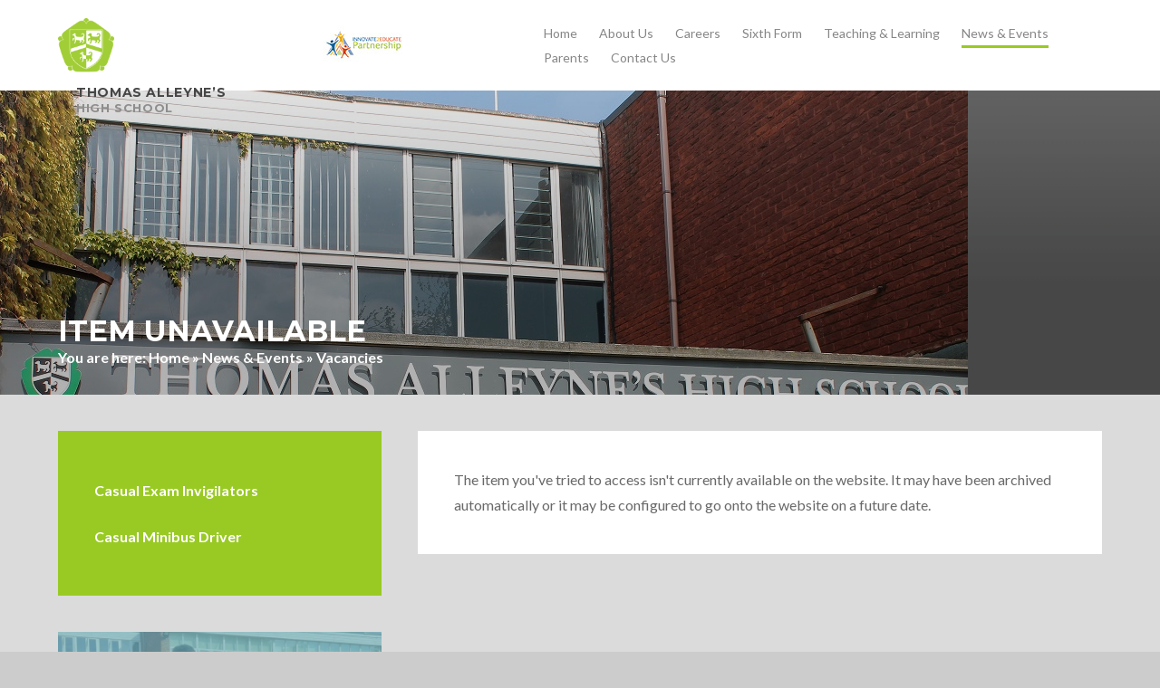

--- FILE ---
content_type: text/html
request_url: https://www.thomasalleynes.uk/page/?title=Graduate+IT+Support+Technician+Apprentice&pid=278
body_size: 23741
content:

<!DOCTYPE html>
<!--[if IE 7]><html class="no-ios no-js lte-ie9 lte-ie8 lte-ie7" lang="en" xml:lang="en"><![endif]-->
<!--[if IE 8]><html class="no-ios no-js lte-ie9 lte-ie8"  lang="en" xml:lang="en"><![endif]-->
<!--[if IE 9]><html class="no-ios no-js lte-ie9"  lang="en" xml:lang="en"><![endif]-->
<!--[if !IE]><!--> <html class="no-ios no-js"  lang="en" xml:lang="en"><!--<![endif]-->
	<head>
		<meta http-equiv="X-UA-Compatible" content="IE=edge" />
		<meta http-equiv="content-type" content="text/html; charset=utf-8"/>
		
		<link rel="canonical" href="https://www.thomasalleynes.uk/page/?title=Graduate+IT+Support+Technician+Apprentice&amp;pid=278">
		<link rel="stylesheet" integrity="sha512-+L4yy6FRcDGbXJ9mPG8MT/3UCDzwR9gPeyFNMCtInsol++5m3bk2bXWKdZjvybmohrAsn3Ua5x8gfLnbE1YkOg==" crossorigin="anonymous" referrerpolicy="no-referrer" media="screen" href="https://cdnjs.cloudflare.com/ajax/libs/font-awesome/4.5.0/css/font-awesome.min.css?cache=260112">
<!--[if IE 7]><link rel="stylesheet" media="screen" href="https://cdn.juniperwebsites.co.uk/_includes/font-awesome/4.2.0/css/font-awesome-ie7.min.css?cache=v4.6.56.3">
<![endif]-->
		<title>Thomas Alleyne’s  High School - Item Unavailable</title>
		
<!--[if IE]>
<script>
console = {log:function(){return;}};
</script>
<![endif]-->

<script>
	var boolItemEditDisabled;
	var boolLanguageMode, boolLanguageEditOriginal;
	var boolViewingConnect;
	var boolConnectDashboard;
	var displayRegions = [];
	var intNewFileCount = 0;
	strItemType = "page";
	strSubItemType = "page";

	var featureSupport = {
		tagging: false,
		eventTagging: false
	};
	var boolLoggedIn = false;
boolAdminMode = false;
	var boolSuperUser = false;
strCookieBarStyle = 'shape';
	intParentPageID = "134";
	intCurrentItemID = 278;
	var intCurrentCatID = "";
boolIsHomePage = false;
	boolItemEditDisabled = true;
	boolLanguageEditOriginal=true;
	strCurrentLanguage='en-gb';	strFileAttachmentsUploadLocation = 'bottom';	boolViewingConnect = false;	boolConnectDashboard = false;	var objEditorComponentList = {};

</script>

<script src="https://cdn.juniperwebsites.co.uk/admin/_includes/js/mutation_events.min.js?cache=v4.6.56.3"></script>
<script src="https://cdn.juniperwebsites.co.uk/admin/_includes/js/jquery/jquery.js?cache=v4.6.56.3"></script>
<script src="https://cdn.juniperwebsites.co.uk/admin/_includes/js/jquery/jquery.prefilter.js?cache=v4.6.56.3"></script>
<script src="https://cdn.juniperwebsites.co.uk/admin/_includes/js/jquery/jquery.query.js?cache=v4.6.56.3"></script>
<script src="https://cdn.juniperwebsites.co.uk/admin/_includes/js/jquery/js.cookie.js?cache=v4.6.56.3"></script>
<script src="/_includes/editor/template-javascript.asp?cache=260112"></script>
<script src="/admin/_includes/js/functions/minified/functions.login.new.asp?cache=260112"></script>

  <script>

  </script>
<link href="https://www.thomasalleynes.uk/feeds/pages.asp?pid=278&lang=en" rel="alternate" type="application/rss+xml" title="Thomas Alleyne’s  High School - Graduate IT Support Technician Apprentice - Page Updates"><link href="https://www.thomasalleynes.uk/feeds/comments.asp?title=Graduate IT Support Technician Apprentice&amp;item=page&amp;pid=278" rel="alternate" type="application/rss+xml" title="Thomas Alleyne’s  High School - Graduate IT Support Technician Apprentice - Page Comments"><link rel="stylesheet" media="screen" href="/_site/css/main.css?cache=260112">


	<meta name="mobile-web-app-capable" content="yes">
	<meta name="apple-mobile-web-app-capable" content="yes">
	<meta name="viewport" content="width=device-width, initial-scale=1, minimum-scale=1, maximum-scale=1">
	<link rel="author" href="/humans.txt">
	<link rel="icon" href="/_site/images/favicons/favicon.ico">
	<link rel="apple-touch-icon" href="/_site/images/favicons/favicon.png">
<link href='//fonts.googleapis.com/css?family=Montserrat:400,700|Lato:400italic,700,700italic,400,300,300italic' rel='stylesheet' type='text/css'>

	<script type="text/javascript">
	var iOS = ( navigator.userAgent.match(/(iPad|iPhone|iPod)/g) ? true : false );
	if (iOS) { $('html').removeClass('no-ios').addClass('ios'); }
	</script>


<!-- Google tag (gtag.js) --> <script async src="https://www.googletagmanager.com/gtag/js?id=G-3036W7ZRXE"></script> <script> window.dataLayer = window.dataLayer || []; function gtag(){dataLayer.push(arguments);} gtag('js', new Date()); gtag('config', 'G-3036W7ZRXE'); </script><link rel="stylesheet" media="screen" href="https://cdn.juniperwebsites.co.uk/_includes/css/content-blocks.css?cache=v4.6.56.3">
<link rel="stylesheet" media="screen" href="/_includes/css/cookie-colour.asp?cache=260112">
<link rel="stylesheet" media="screen" href="https://cdn.juniperwebsites.co.uk/_includes/css/cookies.css?cache=v4.6.56.3">
<link rel="stylesheet" media="screen" href="https://cdn.juniperwebsites.co.uk/_includes/css/cookies.advanced.css?cache=v4.6.56.3">
<link rel="stylesheet" media="screen" href="https://cdn.juniperwebsites.co.uk/_includes/css/overlord.css?cache=v4.6.56.3">
<link rel="stylesheet" media="screen" href="https://cdn.juniperwebsites.co.uk/_includes/css/templates.css?cache=v4.6.56.3">
<link rel="stylesheet" media="screen" href="/_site/css/attachments.css?cache=260112">
<link rel="stylesheet" media="screen" href="/_site/css/templates.css?cache=260112">
<style>#print_me { display: none;}</style><script src="https://cdn.juniperwebsites.co.uk/admin/_includes/js/modernizr.js?cache=v4.6.56.3"></script>
<script integrity="sha256-oTyWrNiP6Qftu4vs2g0RPCKr3g1a6QTlITNgoebxRc4=" crossorigin="anonymous" referrerpolicy="no-referrer" src="https://code.jquery.com/ui/1.10.4/jquery-ui.min.js?cache=260112"></script>
<script src="https://cdn.juniperwebsites.co.uk/admin/_includes/js/jquery/jquery.ui.timepicker.min.js?cache=v4.6.56.3"></script>
<link rel="stylesheet" media="screen" href="https://cdn.juniperwebsites.co.uk/admin/_includes/css/jquery.ui.timepicker.css?cache=v4.6.56.3">
<script src="https://cdn.juniperwebsites.co.uk/admin/_includes/js/jquery/jquery-ui.touch-punch.min.js?cache=v4.6.56.3"></script>
<link rel="stylesheet" media="screen" href="https://cdn.juniperwebsites.co.uk/admin/_includes/css/jquery-ui.css?cache=v4.6.56.3">
<script src="https://cdn.juniperwebsites.co.uk/_includes/js/swfobject.js?cache=v4.6.56.3"></script>

        <meta property="og:site_name" content="Thomas Alleyne’s  High School" />
        <meta property="og:title" content="Item Unavailable" />
        <meta property="og:image" content="https://www.thomasalleynes.uk/_site/images/design/thumbnail.jpg" />
        <meta property="og:type" content="website" />
        <meta property="twitter:card" content="summary" />
</head>


    <body>


<div id="print_me"></div>
<div class="mason mason--inner">

	<section class="access">
		<a class="access__anchor" name="header"></a>
		<a class="access__link" href="#content">Skip to content &darr;</a>
	</section>

	<header class="header">
     <div class="inner">
        <a href="/">
        <div class="logo">
            <img src="/_site/images/design/logo.png" title="Thomas Alleyne’s High School" alt="Thomas Alleyne’s High School">
            <div class="logo__text">
                <span class="logo__text__school__name">Thomas Alleyne’s</span>
                <span class="logo__text__high__school">High School</span>
            </div>
         </div>
         </a>
         <a href="https://www.i2e.org.uk/" target="_blank">
            <div class="logo">
                <img class="trustlogo" src="/_site/images/design/i2e_approved_logo.jpg" title="Innovate 2 Educate Trust" alt="Innovate 2 Educate Trust">
            </div>
         </a>
         <nav class="menu">
             <ul class="menu__list"><li class="menu__item menu__item--page_1"><a class="menu__item__link" id="page_1" href="/"><span>Home</span></a><button class="menu__item__button" data-tab=".menu__item--page_1--expand"><i class="menu__item__button__icon fa fa-angle-down"></i></button></li><li class="menu__item menu__item--page_6"><a class="menu__item__link" id="page_6" href="/page/?title=About+Us&amp;pid=6"><span>About Us</span></a><button class="menu__item__button" data-tab=".menu__item--page_6--expand"><i class="menu__item__button__icon fa fa-angle-down"></i></button></li><li class="menu__item menu__item--page_242"><a class="menu__item__link" id="page_242" href="/page/?title=Careers&amp;pid=242"><span>Careers</span></a><button class="menu__item__button" data-tab=".menu__item--page_242--expand"><i class="menu__item__button__icon fa fa-angle-down"></i></button></li><li class="menu__item menu__item--page_7"><a class="menu__item__link" id="page_7" href="/page/?title=Sixth+Form&amp;pid=7"><span>Sixth Form</span></a><button class="menu__item__button" data-tab=".menu__item--page_7--expand"><i class="menu__item__button__icon fa fa-angle-down"></i></button></li><li class="menu__item menu__item--page_8"><a class="menu__item__link" id="page_8" href="/page/?title=Teaching+%26amp%3B+Learning&amp;pid=8"><span>Teaching &amp; Learning</span></a><button class="menu__item__button" data-tab=".menu__item--page_8--expand"><i class="menu__item__button__icon fa fa-angle-down"></i></button></li><li class="menu__item menu__item--page_3 menu__item--selected"><a class="menu__item__link" id="page_3" href="/page/?title=News+%26amp%3B+Events&amp;pid=3"><span>News &amp; Events</span></a><button class="menu__item__button" data-tab=".menu__item--page_3--expand"><i class="menu__item__button__icon fa fa-angle-down"></i></button></li><li class="menu__item menu__item--page_9"><a class="menu__item__link" id="page_9" href="/page/?title=Parents&amp;pid=9"><span>Parents</span></a><button class="menu__item__button" data-tab=".menu__item--page_9--expand"><i class="menu__item__button__icon fa fa-angle-down"></i></button></li><li class="menu__item menu__item--page_2"><a class="menu__item__link" id="page_2" href="/page/?title=Contact+Us&amp;pid=2"><span>Contact Us</span></a><button class="menu__item__button" data-tab=".menu__item--page_2--expand"><i class="menu__item__button__icon fa fa-angle-down"></i></button></li></ul>
                 </nav>

             <button class="header__btn" data-toggle=".mason--menu">
                 <span class="header__btn__icon">
                     <span class="header__btn__icon__bar header__btn__icon__bar--one"></span>
                     <span class="header__btn__icon__bar header__btn__icon__bar--two"></span>
                     <span class="header__btn__icon__bar header__btn__icon__bar--three"></span>
                     <span class="header__btn__icon__bar header__btn__icon__bar--four"></span>
                 </span>
             </button>
     </div>
	</header>

	

	<section class="hero">

		<div class="inner_top"><img class="inner_top__img" src="/_site/data/files/images/slideshow/F68FCDBE1D07B5DC055693B011E89774.JPG" data-fill=".inner_top" /><div class="inner_top__overlay"></div></div>
		<div class="hero__content">
			<h1 class="hero__title" id="itemTitle">Item Unavailable</h1><ul class="hero__path"><li class="hero__path__item hero__path__item--page_1"><a class="hero__path__item__link" id="page_1" href="/">Home</a><span class="hero__path__item__sep">&raquo;</span></li><li class="hero__path__item hero__path__item--page_3 hero__path__item--selected"><a class="hero__path__item__link" id="page_3" href="/page/?title=News+%26amp%3B+Events&amp;pid=3">News &amp; Events</a><span class="hero__path__item__sep">&raquo;</span></li><li class="hero__path__item hero__path__item--page_134 hero__path__item--selected"><a class="hero__path__item__link" id="page_134" href="/page/?title=Vacancies&amp;pid=134">Vacancies</a><span class="hero__path__item__sep">&raquo;</span></li></ul>
		</div>

		

		<div class="hero__border"></div>

	</section>

	
         <main class="main">
             <div class="inner">
                     <div class="content__area">

                         <div class="content content--page">
                             <a class="content__anchor" name="content"></a>
                             <div class="content__region">
The item you've tried to access isn't currently available on the website. It may have been archived automatically or it may be configured to go onto the website on a future date.</div>


</div>
</div>

<div class="subnav_container">
    <nav class="subnav">
        <a class="subnav__anchor" name="subnav"></a>
        <ul class="subnav__list"><li class="subnav__list__item subnav__list__item--page_467" > <a class="subnav__list__item__link" id="page_467" href="/page/?title=Casual+Exam+Invigilators&amp;pid=467" data-title="Casual Exam Invigilators"><span>Casual Exam Invigilators</span></a></li><li class="subnav__list__item subnav__list__item--page_458" > <a class="subnav__list__item__link" id="page_458" href="/page/?title=Casual+Minibus+Driver&amp;pid=458" data-title="Casual Minibus Driver"><span>Casual Minibus Driver</span></a></li></ul>
            </nav>
        <div class="bottom__link">
             <a href="/page/?title=SENIOR+STUDENTS&pid=69" style="background-image: url(/_site/data/files/users/2/images/75B334EEE521F093C530115899340D8E.jpeg)"><div class="overlay"></div><h1>Sixth Form</h1></a> 
        </div>
        </div>


</div>
</main>

  

	<footer class="footer">
     <div class="footer__left">
         Thomas Alleyne's High School<br>
         Dove Bank, Uttoxeter, Staffordshire, ST14 8DU<br>
         T: <a href="tel:01889 561820" class="tel">01889 561820</a>&nbsp;&nbsp;&nbsp;&nbsp;<br>
         E: <a href="mailto:office@tahs.i2e.org.uk">office@tahs.i2e.org.uk</a>
     </div>

     <div class="footer__right">
        <a class="footer__back" data-scroll="#header" href="#header" name="footer"><i class="fa fa-arrow-up"></i></a><br>
        <a target="_blank" href="http://www.e4education.co.uk" class="website__by">Website design by e4education</a><br>
        <p><a href="/privacy-cookies/">Privacy Policy</a><span>|</span> <a href="https://www.thomasalleynes.uk/accessibility-statement/">Accessibility Statement</a><span>|</span> <a href="#" id="cookie_settings" role="button" title="Cookie Settings" aria-label="Cookie Settings">Cookie Settings</a>
<script>
	$(document).ready(function() {
		$('#cookie_settings').on('click', function(event) { 
			event.preventDefault();
			$('.cookie_information__icon').trigger('click');
		});
	}); 
</script></p>
        Copyright © 2015 Thomas Alleyne’s High School
     </div>
	</footer>

</div>

<!-- JS -->

<script type="text/javascript" src="/_includes/js/mason.js"></script>



<script type="text/javascript">
    $(document).ready(function () {
    /* --------------------------------------------------
    ACCORDION FUNTIONALITY
    -------------------------------------------------- */

     $('.accordion__title').on('click', function(){     
        if ($(this).hasClass('open')){
            $('.accordion__title').removeClass('open');
            $(this).removeClass('open');
        } else {
            $('.accordion__title').removeClass('open');
            $(this).addClass('open');
        }
        $('.accordion__container').slideUp();   
        if ($(this).hasClass('open')){
            $(this).next('.accordion__container').slideDown();
        } else {
            $(this).next('.accordion__container').slideUp();
        }
    }); 
    })
</script>

<!-- /JS -->
<script src="https://cdn.juniperwebsites.co.uk/admin/_includes/js/functions/minified/functions.dialog.js?cache=v4.6.56.3"></script>
<div class="cookie_information cookie_information--shape cookie_information--bottom cookie_information--left"> <div class="cookie_information__icon_container "> <div class="cookie_information__icon " title="Cookie Settings"><i class="fa fa-exclamation"></i></div> <div class="cookie_information__hex "></div> </div> <div class="cookie_information__inner"> <div class="cookie_information__hex cookie_information__hex--large"></div> <div class="cookie_information__info"> <h1 class="">Cookie Policy</h1> <article>This site uses cookies to store information on your computer. <a href="/privacy-cookies" title="See cookie policy">Click here for more information</a><div class="cookie_information__buttons"><button class="cookie_information__button " data-type="allow" title="Allow" aria-label="Allow">Allow</button><button class="cookie_information__button  " data-type="deny" title="Deny" aria-label="Deny">Deny</button></div></article> </div> <button class="cookie_information__close"><i class="fa fa-times" ria-hidden="true"></i></button> </div></div>

<script>
    var strDialogTitle = 'Cookie Settings',
        strDialogSaveButton = 'Save',
        strDialogRevokeButton = 'Revoke';

    $(document).ready(function(){
        $('.cookie_information__icon, .cookie_information__close').on('click', function() {
            $('.cookie_information').toggleClass('cookie_information--active');
        });

        if ($.cookie.allowed()) {
            $('.cookie_information__icon_container').addClass('cookie_information__icon_container--hidden');
            $('.cookie_information').removeClass('cookie_information--active');
        }

        $(document).on('click', '.cookie_information__button', function() {
            var strType = $(this).data('type');
            if (strType === 'settings') {
                openCookieSettings();
            } else {
                saveCookiePreferences(strType, '');
            }
        });
        if (!$('.cookie_ui').length) {
            $('body').append($('<div>', {
                class: 'cookie_ui'
            }));
        }

        var openCookieSettings = function() {
            $('body').e4eDialog({
                diagTitle: strDialogTitle,
                contentClass: 'clublist--add',
                width: '500px',
                height: '90%',
                source: '/privacy-cookies/cookie-popup.asp',
                bind: false,
                appendTo: '.cookie_ui',
                buttons: [{
                    id: 'primary',
                    label: strDialogSaveButton,
                    fn: function() {
                        var arrAllowedItems = [];
                        var strType = 'allow';
                        arrAllowedItems.push('core');
                        if ($('#cookie--targeting').is(':checked')) arrAllowedItems.push('targeting');
                        if ($('#cookie--functional').is(':checked')) arrAllowedItems.push('functional');
                        if ($('#cookie--performance').is(':checked')) arrAllowedItems.push('performance');
                        if (!arrAllowedItems.length) strType = 'deny';
                        if (!arrAllowedItems.length === 4) arrAllowedItems = 'all';
                        saveCookiePreferences(strType, arrAllowedItems.join(','));
                        this.close();
                    }
                }, {
                    id: 'close',
                    
                    label: strDialogRevokeButton,
                    
                    fn: function() {
                        saveCookiePreferences('deny', '');
                        this.close();
                    }
                }]
            });
        }
        var saveCookiePreferences = function(strType, strCSVAllowedItems) {
            if (!strType) return;
            if (!strCSVAllowedItems) strCSVAllowedItems = 'all';
            $.ajax({
                'url': '/privacy-cookies/json.asp?action=updateUserPreferances',
                data: {
                    preference: strType,
                    allowItems: strCSVAllowedItems === 'all' ? '' : strCSVAllowedItems
                },
                success: function(data) {
                    var arrCSVAllowedItems = strCSVAllowedItems.split(',');
                    if (data) {
                        if ('allow' === strType && (strCSVAllowedItems === 'all' || (strCSVAllowedItems.indexOf('core') > -1 && strCSVAllowedItems.indexOf('targeting') > -1) && strCSVAllowedItems.indexOf('functional') > -1 && strCSVAllowedItems.indexOf('performance') > -1)) {
                            if ($(document).find('.no__cookies').length > 0) {
                                $(document).find('.no__cookies').each(function() {
                                    if ($(this).data('replacement')) {
                                        var replacement = $(this).data('replacement')
                                        $(this).replaceWith(replacement);
                                    } else {
                                        window.location.reload();
                                    }
                                });
                            }
                            $('.cookie_information__icon_container').addClass('cookie_information__icon_container--hidden');
                            $('.cookie_information').removeClass('cookie_information--active');
                            $('.cookie_information__info').find('article').replaceWith(data);
                        } else {
                            $('.cookie_information__info').find('article').replaceWith(data);
                            if(strType === 'dontSave' || strType === 'save') {
                                $('.cookie_information').removeClass('cookie_information--active');
                            } else if(strType === 'deny') {
                                $('.cookie_information').addClass('cookie_information--active');
                            } else {
                                $('.cookie_information').removeClass('cookie_information--active');
                            }
                        }
                    }
                }
            });
        }
    });
</script><script>
var loadedJS = {"https://cdn.juniperwebsites.co.uk/admin/_includes/js/mutation_events.min.js": true,"https://cdn.juniperwebsites.co.uk/admin/_includes/js/jquery/jquery.js": true,"https://cdn.juniperwebsites.co.uk/admin/_includes/js/jquery/jquery.prefilter.js": true,"https://cdn.juniperwebsites.co.uk/admin/_includes/js/jquery/jquery.query.js": true,"https://cdn.juniperwebsites.co.uk/admin/_includes/js/jquery/js.cookie.js": true,"/_includes/editor/template-javascript.asp": true,"/admin/_includes/js/functions/minified/functions.login.new.asp": true,"https://cdn.juniperwebsites.co.uk/admin/_includes/js/modernizr.js": true,"https://code.jquery.com/ui/1.10.4/jquery-ui.min.js": true,"https://cdn.juniperwebsites.co.uk/admin/_includes/js/jquery/jquery.ui.timepicker.min.js": true,"https://cdn.juniperwebsites.co.uk/admin/_includes/js/jquery/jquery-ui.touch-punch.min.js": true,"https://cdn.juniperwebsites.co.uk/_includes/js/swfobject.js": true,"https://cdn.juniperwebsites.co.uk/admin/_includes/js/functions/minified/functions.dialog.js": true};
var loadedCSS = {"https://cdnjs.cloudflare.com/ajax/libs/font-awesome/4.5.0/css/font-awesome.min.css": true,"https://cdn.juniperwebsites.co.uk/_includes/font-awesome/4.2.0/css/font-awesome-ie7.min.css": true,"/_site/css/main.css": true,"https://cdn.juniperwebsites.co.uk/_includes/css/content-blocks.css": true,"/_includes/css/cookie-colour.asp": true,"https://cdn.juniperwebsites.co.uk/_includes/css/cookies.css": true,"https://cdn.juniperwebsites.co.uk/_includes/css/cookies.advanced.css": true,"https://cdn.juniperwebsites.co.uk/_includes/css/overlord.css": true,"https://cdn.juniperwebsites.co.uk/_includes/css/templates.css": true,"/_site/css/attachments.css": true,"/_site/css/templates.css": true,"https://cdn.juniperwebsites.co.uk/admin/_includes/css/jquery.ui.timepicker.css": true,"https://cdn.juniperwebsites.co.uk/admin/_includes/css/jquery-ui.css": true};
</script>


</body>
</html>

--- FILE ---
content_type: text/css
request_url: https://www.thomasalleynes.uk/_site/css/main.css?cache=260112
body_size: 38437
content:
/*! normalize.css v1.1.2 | MIT License | git.io/normalize */

article, aside, details, figcaption, figure, footer, header, hgroup, main, nav, section, summary {
    display: block
}
audio, canvas, video {
    display: inline-block;
    *display: inline;
    *zoom: 1
}
audio:not([controls]) {
    display: none;
    height: 0
}
[hidden] {
    display: none
}
html {
    font-size: 100%;
    -ms-text-size-adjust: 100%;
    -webkit-text-size-adjust: 100%
}
button, html, input, select, textarea {
    font-family: sans-serif
}
body {
    margin: 0
}
a:focus {
    outline: thin dotted
}
a:active, a:hover {
    outline: 0
}
h1 {
    font-size: 2em;
    margin: 0.67em 0
}
h2 {
    font-size: 1.5em;
    margin: 0.83em 0
}
h3 {
    font-size: 1.17em;
    margin: 1em 0
}
h4 {
    font-size: 1em;
    margin: 1.33em 0
}
h5 {
    font-size: 0.83em;
    margin: 1.67em 0
}
h6 {
    font-size: 0.67em;
    margin: 2.33em 0
}
abbr[title] {
    border-bottom: 1px dotted
}
b, strong {
    font-weight: bold
}
blockquote {
    margin: 1em 40px
}
dfn {
    font-style: italic
}
hr {
    -moz-box-sizing: content-box;
    -webkit-box-sizing: content-box;
    box-sizing: content-box;
    height: 0
}
mark {
    background: #ff0;
    color: #000
}
p, pre {
    margin: 1em 0
}
code, kbd, pre, samp {
    font-family: monospace, serif;
    _font-family: 'courier new', monospace;
    font-size: 1em
}
pre {
    white-space: pre;
    white-space: pre-wrap;
    word-wrap: break-word
}
q {
    quotes: none
}
q:after, q:before {
    content: '';
    content: none
}
small {
    font-size: 80%
}
sub, sup {
    font-size: 75%;
    line-height: 0;
    position: relative;
    vertical-align: baseline
}
sup {
    top: -0.5em
}
sub {
    bottom: -0.25em
}
dl, menu, ol, ul {
    margin: 1em 0
}
dd {
    margin: 0 0 0 40px
}
menu, ol, ul {
    padding: 0 0 0 40px
}
nav ol, nav ul {
    list-style: none;
    list-style-image: none
}
img {
    border: 0;
    -ms-interpolation-mode: bicubic
}
svg:not(:root) {
    overflow: hidden
}
figure {
    margin: 0
}
form {
    margin: 0
}
fieldset {
    border: 1px solid #c0c0c0;
    margin: 0;
    padding: 0.35em 0.625em 0.75em
}
legend {
    border: 0;
    padding: 0;
    white-space: normal;
    *margin-left: -7px
}
button, input, select, textarea {
    font-size: 100%;
    margin: 0;
    vertical-align: baseline;
    *vertical-align: middle
}
button, input {
    line-height: normal
}
button, select {
    text-transform: none
}
button, html input[type=button], input[type=reset], input[type=submit] {
    -webkit-appearance: button;
    cursor: pointer;
    *overflow: visible
}
button[disabled], html input[disabled] {
    cursor: default
}
input[type=checkbox], input[type=radio] {
    -webkit-box-sizing: border-box;
    box-sizing: border-box;
    padding: 0;
    *height: 13px;
    *width: 13px
}
input[type=search] {
    -webkit-appearance: textfield;
    -webkit-box-sizing: content-box;
    -moz-box-sizing: content-box;
    box-sizing: content-box
}
input[type=search]::-webkit-search-cancel-button, input[type=search]::-webkit-search-decoration {
    -webkit-appearance: none
}
button::-moz-focus-inner, input::-moz-focus-inner {
    border: 0;
    padding: 0
}
textarea {
    overflow: auto;
    vertical-align: top
}
table {
    border-collapse: collapse;
    border-spacing: 0
}
body {
    font-size: 100%
}
.mason, body, html {
    width: 100%;
    height: 100%
}
body {
    background: #cccccc
}
.mason *, .mason :after, .mason :before {
    -webkit-box-sizing: border-box;
    box-sizing: border-box;
    *behavior: url("/_includes/polyfills/boxsizing.htc")
}
.mason--resizing * {
    -webkit-transition: none;
    -o-transition: none;
    transition: none
}
.mason {
    width: 1024px;
    min-height: 100%;
    height: auto!important;
    height: 100%;
    margin: 0 auto;
    clear: both;
    position: relative;
    overflow: hidden;
    background: #dbdbdb
}
@media (min-width:0px) {
    .mason {
        width: auto
    }
}
.mason {
    color: #696969;
    font-family: "Lato", sans-serif
}
button, input, select, textarea {
    font-family: "Lato", sans-serif
}
.video {
    max-width: 100%;
    position: relative;
    background: #000
}
.video iframe {
    width: 100%;
    height: 100%;
    position: absolute;
    border: 0
}
.region h1, .region h2, .region h3, .region h4, .region h5, .region h6 {
    color: #444444;
    font-family: "Montserrat", sans-serif;
    font-weight: normal;
    line-height: 1.5em
}
.region a {
    color: #99ca24;
    text-decoration: none
}
.region hr {
    width: 100%;
    height: 0;
    margin: 0;
    border: 0;
    border-bottom: 1px solid #e0e0e0
}
.region iframe, .region img {
    max-width: 100%
}
.region img {
    height: auto!important
}
.region img[data-fill] {
    max-width: none
}
.region figure {
    max-width: 100%;
    padding: 2px;
    margin: 1em 0;
    border: 1px solid #e0e0e0;
    background: #f8f8f8
}
.region figure img {
    clear: both
}
.region figure figcaption {
    clear: both
}
.region blockquote {
    margin: 1em 0;
    padding: 0 0 0 1em
}
.region table {
    max-width: 100%;
    margin: 1em 0;
    clear: both;
    border: 1px solid #e0e0e0;
    background: #f8f8f8
}
.region td, .region th {
    text-align: left;
    padding: 0.25em 0.5em;
    border: 1px solid #e0e0e0
}
.region label {
    margin-right: .5em;
    display: block
}
.region legend {
    padding: 0 .5em
}
.region label em, .region legend em {
    color: #CF1111;
    font-style: normal;
    margin-left: .2em
}
.region input {
    max-width: 100%
}
.region input[type=number], .region input[type=password], .region input[type=text] {
    width: 18em;
    height: 2em;
    display: block;
    padding: 0 0 0 .5em;
    border: 1px solid #e0e0e0
}
.region input[type=checkbox], .region input[type=radio] {
    width: 1em;
    height: 1em;
    margin: .4em
}
.region textarea {
    max-width: 100%;
    display: block;
    padding: .5em;
    border: 1px solid #e0e0e0
}
.region select {
    max-width: 100%;
    width: 18em;
    height: 2em;
    padding: .2em;
    border: 1px solid #e0e0e0
}
.region select[size] {
    height: auto;
    padding: .2em
}
.region fieldset {
    border-color: #e0e0e0
}
.captcha {
    display: block;
    margin: 0 0 1em
}
.captcha__help {
    max-width: 28em
}
.captcha__help--extended {
    max-width: 26em
}
.captcha__elements {
    width: 200px
}
.btn {
    height: auto;
    margin-top: -1px;
    display: inline-block;
    padding: 0 1em;
    color: #4587d0;
    line-height: 2.8em;
    letter-spacing: 1px;
    text-decoration: none;
    text-transform: uppercase;
    border: 1px solid #4587d0;
    background: transparent;
    -webkit-transition: background .4s, color .4s;
    -o-transition: background .4s, color .4s;
    transition: background .4s, color .4s
}
.btn:focus, .btn:hover {
    color: #FFF;
    background: #4587d0
}
.btn__icon, .btn__text {
    float: left;
    margin: 0 0.2em;
    line-height: inherit
}
.btn__icon {
    font-size: 1.5em;
    margin-top: -2px
}
.btn--disabled {
    color: #999;
    border-color: #999;
    cursor: default
}
.btn--disabled:focus, .btn--disabled:hover {
    color: #999;
    background: transparent
}
.access__anchor, .anchor, .content__anchor {
    visibility: hidden;
    position: absolute;
    top: 0
}
#forumUpdateForm fieldset {
    margin: 1em 0
}
#forumUpdateForm .cmsForm__field {
    display: block;
    clear: both
}
.mason--admin .access__anchor, .mason--admin .anchor, .mason--admin .content__anchor {
    margin-top: -110px
}
.ui_toolbar {
    clear: both;
    margin: 1em 0;
    line-height: 2.1em
}
.ui_toolbar:after, .ui_toolbar:before {
    content: '';
    display: table
}
.ui_toolbar:after {
    clear: both
}
.lte-ie7 .ui_toolbar {
    zoom: 1
}
.ui_left>*, .ui_right>*, .ui_toolbar>* {
    margin: 0 .5em 0 0;
    float: left
}
.ui_right>:last-child, .ui_toolbar>:last-child {
    margin-right: 0
}
.ui_left {
    float: left
}
.ui_right {
    float: right;
    margin-left: .5em
}
.ui_button, .ui_select, .ui_tag {
    margin: 0 .5em 0 0;
    position: relative;
    float: left;
    text-align: left
}
.ui_button, .ui_select>div, .ui_tag {
    height: 2.1em;
    padding: 0 .6em;
    position: relative;
    font-size: 1em;
    white-space: nowrap;
    color: #444444!important;
    line-height: 2.1em;
    border: 1px solid;
    border-color: rgba(0, 0, 0, 0.15) rgba(0, 0, 0, 0.15) rgba(0, 0, 0, 0.25);
    border-radius: 0px;
    background-color: #f8f8f8;
    background-image: none
}
.ui_button:hover, .ui_select:hover>div {
    background-color: #e0e0e0
}
.ui_button.ui_button--selected, .ui_select.ui_select--selected>div {
    background-color: #e0e0e0
}
.ui_button.ui_button--disabled, .ui_select.ui_select--disabled>div {
    cursor: default;
    color: rgba(68, 68, 68, 0.25)!important;
    background-color: #f8f8f8
}
.ui_button {
    margin: 0 .3em 0 0;
    cursor: pointer;
    outline: none!important;
    text-decoration: none;
    -webkit-transition: background .3s;
    -o-transition: background .3s;
    transition: background .3s
}
.ui_card {
    padding: 1em;
    display: block;
    text-align: left;
    color: #444444;
    background-color: #f8f8f8;
    border: 1px solid!important;
    border-color: rgba(0, 0, 0, 0.15) rgba(0, 0, 0, 0.15) rgba(0, 0, 0, 0.25)!important;
    border-radius: 0px
}
.ui_card:after, .ui_card:before {
    content: '';
    display: table;
    clear: both
}
.ui_card--void {
    padding: 0;
    overflow: hidden
}
.ui_card--void>* {
    margin: -1px -2px -1px -1px
}
.ui_card__img {
    margin: 0 -1em;
    display: block;
    overflow: hidden;
    border: 2px solid #f8f8f8
}
.ui_card__img--top {
    margin: -1em -1em 0;
    border-radius: 0px 0px 0 0
}
.ui_card__img--full {
    margin: -1em;
    border-radius: 0px
}
.ui_txt {
    margin: 0 0 0.8em;
    font-weight: 300;
    line-height: 1.6em
}
.ui_txt__title {
    margin: 0.66667em 0;
    font-size: 1.2em;
    font-weight: 400;
    line-height: 1.33333em
}
.ui_txt__bold {
    margin: 0.8em 0;
    font-weight: 400
}
.ui_txt__sub {
    margin: -1em 0 1em;
    font-size: 0.8em;
    font-weight: 300;
    line-height: 2em
}
.ui_txt__content {
    font-size: 0.9em;
    line-height: 1.77778em
}
.ui_txt__content * {
    display: inline;
    margin: 0
}
.ui_txt--truncate_3, .ui_txt--truncate_4, .ui_txt--truncate_5, .ui_txt--truncate_6, .ui_txt--truncate_7, .ui_txt--truncate_8, .ui_txt--truncate_9 {
    position: relative;
    overflow: hidden
}
.ui_txt--truncate_3:after, .ui_txt--truncate_4:after, .ui_txt--truncate_5:after, .ui_txt--truncate_6:after, .ui_txt--truncate_7:after, .ui_txt--truncate_8:after, .ui_txt--truncate_9:after {
    content: '';
    width: 50%;
    height: 1.6em;
    display: block;
    position: absolute;
    right: 0;
    bottom: 0;
    background: -webkit-gradient(linear, left top, right top, from(rgba(248, 248, 248, 0)), to(#f8f8f8));
    background: -webkit-linear-gradient(left, rgba(248, 248, 248, 0), #f8f8f8);
    background: -o-linear-gradient(left, rgba(248, 248, 248, 0), #f8f8f8);
    background: linear-gradient(to right, rgba(248, 248, 248, 0), #f8f8f8)
}
.ui_txt--truncate_3 {
    height: 4.8em
}
.ui_txt--truncate_3 .ui_txt__title {
    max-height: 1.33333em;
    overflow: hidden
}
.ui_txt--truncate_4 {
    height: 6.4em
}
.ui_txt--truncate_4 .ui_txt__title {
    max-height: 2.66667em;
    overflow: hidden
}
.ui_txt--truncate_5 {
    height: 8em
}
.ui_txt--truncate_5 .ui_txt__title {
    max-height: 4em;
    overflow: hidden
}
.ui_txt--truncate_6 {
    height: 9.6em
}
.ui_txt--truncate_6 .ui_txt__title {
    max-height: 5.33333em;
    overflow: hidden
}
.ui_txt--truncate_7 {
    height: 11.2em
}
.ui_txt--truncate_7 .ui_txt__title {
    max-height: 6.66667em;
    overflow: hidden
}
.ui_txt--truncate_8 {
    height: 12.8em
}
.ui_txt--truncate_8 .ui_txt__title {
    max-height: 8em;
    overflow: hidden
}
.ui_txt--truncate_9 {
    height: 14.4em
}
.ui_txt--truncate_9 .ui_txt__title {
    max-height: 9.33333em;
    overflow: hidden
}
.ui_select {
    padding: 0
}
.ui_select>div {
    padding: 0 1.5em 0 .6em;
    cursor: pointer;
    outline: none!important;
    text-decoration: none;
    -webkit-transition: background .3s;
    -o-transition: background .3s;
    transition: background .3s
}
.ui_select>div:after {
    content: '';
    display: block;
    position: absolute;
    right: .6em;
    top: 50%;
    margin-top: -2px;
    border: 4px solid;
    border-left-color: transparent;
    border-right-color: transparent;
    border-bottom-color: transparent
}
.ui_select>ul {
    padding: 0;
    margin: .75em 0 0;
    display: none;
    list-style: none;
    overflow: hidden;
    background: #fff;
    position: absolute;
    z-index: 8;
    top: 100%;
    right: 0
}
.ui_select>ul li {
    height: 2.1em;
    padding: .15em;
    clear: both;
    position: relative;
    border-bottom: 1px solid #ddd
}
.ui_select>ul li span {
    width: .6em;
    height: .6em;
    margin: .6em;
    float: left
}
.ui_select>ul li label {
    margin: 0 3.6em 0 1.8em;
    display: block;
    white-space: nowrap
}
.ui_select>ul li input {
    position: absolute;
    top: 50%;
    right: 0.15em;
    -webkit-transform: translate(0, -50%);
    -ms-transform: translate(0, -50%);
    transform: translate(0, -50%)
}
.ui_select--selected>ul {
    display: block
}
.ui_group {
    float: left;
    margin: 0 .3em 0 0
}
.ui_group .ui_button {
    float: left;
    margin: 0;
    border-radius: 0;
    border-left-color: rgba(255, 255, 255, 0.15)
}
.ui_group .ui_button:first-child {
    border-radius: 0px 0 0 0px;
    border-left-color: rgba(0, 0, 0, 0.15)
}
.ui_group .ui_button:last-child {
    border-radius: 0 0px 0px 0
}
.ui_icon {
    height: .5em;
    font-size: 2em;
    line-height: .5em;
    display: inline-block;
    font-family: "Courier New", Courier, monospace
}
.ui_icon--prev:after {
    content: "\02039";
    font-weight: bold
}
.ui_icon--next:after {
    content: "\0203A";
    font-weight: bold
}
.ui-tooltip {
    -webkit-box-shadow: 0 0 5px #aaa;
    box-shadow: 0 0 5px #aaa;
    max-width: 300px;
    padding: 8px;
    position: absolute;
    z-index: 9999;
    font-size: 95%;
    line-height: 1.2
}
.footer, .homepage__container, .main, .section {
    width: 100%;
    max-width: 1300px;
    padding-right: 5%;
    padding-left: 5%;
    margin-right: auto;
    margin-left: auto;
    position: relative;
    padding-top: 3em;
    padding-bottom: 3em
}
@media (min-width:1301px) {
    .footer, .homepage__container, .main, .section {
        max-width: none;
        padding-right: calc(50% - 585px);
        padding-left: calc(50% - 585px)
    }
}
.footer:after, .footer:before, .homepage__container:after, .homepage__container:before, .main:after, .main:before, .section:after, .section:before {
    content: "";
    display: table
}
.footer:after, .homepage__container:after, .main:after, .section:after {
    clear: both
}
.lte-ie7 .footer, .lte-ie7 .homepage__container, .lte-ie7 .main, .lte-ie7 .section {
    zoom: 1
}
.homepage__section:after, .homepage__section:before {
    content: "";
    display: table
}
.homepage__section:after {
    clear: both
}
.lte-ie7 .homepage__section {
    zoom: 1
}
.inner {
    margin-left: -20px;
    margin-left: -1.25rem;
    margin-right: -20px;
    margin-right: -1.25rem
}
.inner>a {
    display: inline-block;
}
a {
    text-decoration: none;
    color: #99ca24
}
a:hover {
    color: #ed712e
}
.bottom__link h1, .logo__text, .title, blockquote, h2 {
    font-family: "Montserrat", sans-serif;
    font-weight: 700;
    text-transform: uppercase
}
h1 {
    font-family: "Montserrat", sans-serif
}
.btn {
    color: #fff;
    border: none;
    background: #929898;
    font-weight: bold;
    font-family: "Montserrat", sans-serif;
    position: relative;
    overflow: hidden;
    font-size: 13px;
    font-size: 0.8125rem
}
.btn span {
    position: relative;
    z-index: 2
}
.btn:before {
    content: "";
    position: absolute;
    left: 0;
    top: -100%;
    height: 100%;
    width: 100%;
    background-color: #ed712e;
    -webkit-transition: top 0.5s;
    -o-transition: top 0.5s;
    transition: top 0.5s;
    z-index: 1
}
.btn:hover {
    background-color: #929898
}
.btn:hover:before {
    top: 0
}
.btn-green {
    background-color: #99ca24
}
.btn-green:before {
    background-color: #89b420
}
.btn-green:hover {
    background-color: #99ca24
}
.btn--green__hvr:before {
    background-color: #99ca24
}
.btn--white {
    background-color: #fff
}
.btn--white:hover {
    background-color: #fff
}
.btn--white--Green {
    color: #99ca24
}
.btn--white--Green:before {
    background-color: #89b420
}
.btn--white--Orange {
    color: #ed712e
}
.btn--white--Orange:before {
    background-color: #d45e1f
}
.btn--white--Blue {
    color: #71acb4
}
.btn--white--Blue:before {
    background-color: #5f959c
}
.btn--white--Grey {
    color: #929898
}
.btn--white--Grey:before {
    background-color: #7f8686
}
@media (min-width:501px) {
    .btn {
        font-size: 16px;
        font-size: 1rem
    }
}
.lte-ie8 .btn {
    font-size: 16px;
    font-size: 1rem
}
.access {
    width: 100%;
    height: 0;
    overflow: hidden;
    position: relative
}
.mason {
    padding-top: 70px
}
.header {
    width: 100%;
    max-width: 1300px;
    padding-right: 5%;
    padding-left: 5%;
    margin-right: auto;
    margin-left: auto;
    position: relative;
    height: 70px;
    background-color: #fff;
    position: fixed;
    top: 0;
    padding-top: 5px;
    padding-top: 0.3125rem;
    padding-bottom: 5px;
    padding-bottom: 0.3125rem;
    overflow: visible;
    z-index: 100
}
@media (min-width:1301px) {
    .header {
        max-width: none;
        padding-right: calc(50% - 585px);
        padding-left: calc(50% - 585px)
    }
}
.mason--admin .header {
    top: 110px
}
.mason--preview .header {
    top: 110px
}
.mason--secure .header {
    top: 40px
}
.logo {
    position: relative;
    width: 100%;
    left: 0;
    display: block;
    float: left;
    min-height: 1px;
    padding-left: 20px;
    padding-left: 1.25rem;
    padding-right: 20px;
    padding-right: 1.25rem;
    height: 60px
}
@media (min-width:1025px) {
    .logo {
        width: 29.16667%;
        left: 0%
    }
}
@media (min-width:1301px) {
    .logo {
        width: 33.33333%;
        left: 0%
    }
}
.logo:after, .logo:before {
    content: "";
    display: table
}
.logo:after {
    clear: both
}
.lte-ie7 .logo {
    zoom: 1
}
.logo img {
    height: 60px;
    float: left;
    position: relative
}
.logo__text {
    position: relative;
    top: 50%;
    -webkit-transform: translateY(-50%);
    -ms-transform: translateY(-50%);
    transform: translateY(-50%);
    letter-spacing: 0.04em;
    margin-left: 20px;
    float: left
}
@media (max-width:445px) {
    .logo__text {
        display: none
    }
}
.logo__text__school__name {
    display: block;
    color: #464646
}
.logo__text__high__school {
    display: block;
    color: #8e8d8d
}
.header__btn {
    padding: 20px 10px;
    position: absolute;
    top: 0;
    right: 0;
    z-index: 2;
    color: inherit;
    cursor: pointer;
    background: transparent;
    border: 0;
    outline: 0
}
.header__btn__icon {
    font-size: 30px;
    display: block;
    float: right
}
.header__btn__icon {
    width: 1em;
    height: 1em;
    position: relative
}
.header__btn__icon__bar {
    width: .8em;
    height: 3px;
    margin-top: -1.5px;
    display: block;
    position: absolute;
    background: #99ca24;
    -webkit-transition: opacity 0.25s 0.5s, top 0.25s 0.5s, -webkit-transform 0.5s;
    transition: opacity 0.25s 0.5s, top 0.25s 0.5s, -webkit-transform 0.5s;
    -o-transition: opacity 0.25s 0.5s, top 0.25s 0.5s, transform 0.5s;
    transition: opacity 0.25s 0.5s, top 0.25s 0.5s, transform 0.5s;
    transition: opacity 0.25s 0.5s, top 0.25s 0.5s, transform 0.5s, -webkit-transform 0.5s
}
.header__btn__icon__bar--one {
    top: .2em;
    left: .1em;
    opacity: 1
}
.header__btn__icon__bar--three, .header__btn__icon__bar--two {
    top: .5em;
    left: .1em
}
.header__btn__icon__bar--four {
    top: .8em;
    left: .1em;
    opacity: 1
}
.mason--menu .header__btn__icon__bar--four, .mason--menu .header__btn__icon__bar--one {
    top: .5em;
    opacity: 0;
    -webkit-transition: opacity 0.25s, top 0.25s;
    -o-transition: opacity 0.25s, top 0.25s;
    transition: opacity 0.25s, top 0.25s
}
.mason--menu .header__btn__icon__bar--two {
    -webkit-transform: rotate(135deg);
    -ms-transform: rotate(135deg);
    transform: rotate(135deg);
    -webkit-transition: -webkit-transform 0.5s 0.25s;
    transition: -webkit-transform 0.5s 0.25s;
    -o-transition: transform 0.5s 0.25s;
    transition: transform 0.5s 0.25s;
    transition: transform 0.5s 0.25s, -webkit-transform 0.5s 0.25s
}
.mason--menu .header__btn__icon__bar--three {
    -webkit-transform: rotate(225deg);
    -ms-transform: rotate(225deg);
    transform: rotate(225deg);
    -webkit-transition: -webkit-transform 0.5s 0.25s;
    transition: -webkit-transform 0.5s 0.25s;
    -o-transition: transform 0.5s 0.25s;
    transition: transform 0.5s 0.25s;
    transition: transform 0.5s 0.25s, -webkit-transform 0.5s 0.25s
}
@media (min-width:1025px) {
    .mason {
        padding-top: 100px
    }
    .header {
        height: 100px;
        padding-top: 20px;
        padding-top: 1.25rem;
        padding-bottom: 20px;
        padding-bottom: 1.25rem
    }
    .header__btn {
        display: none
    }
    .logo__text__school__name {
        font-size: 14px;
        font-size: 0.875rem
    }
    .logo__text__high__school {
        font-size: 13px;
        font-size: 0.8125rem
    }
}
@media (min-width:1301px) {
    .logo__text__school__name {
        font-size: 24px;
        font-size: 1.5rem
    }
    .logo__text__high__school {
        font-size: 19px;
        font-size: 1.1875rem
    }
}
.menu {
    width: 100%;
    max-width: 1300px;
    padding-right: 5%;
    padding-left: 5%;
    margin-right: auto;
    margin-left: auto;
    position: relative;
    position: fixed;
    top: 100%;
    z-index: 100;
    left: 0;
    height: calc(100vh - 70px);
    overflow: hidden;
    overflow-y: scroll;
    -webkit-transition: top 0.8s;
    -o-transition: top 0.8s;
    transition: top 0.8s;
    background-color: #fff;
    padding-top: 20px;
    padding-top: 1.25rem;
    padding-bottom: 20px;
    padding-bottom: 1.25rem;
    border-top: 1px solid #99ca24
}
@media (min-width:1301px) {
    .menu {
        max-width: none;
        padding-right: calc(50% - 585px);
        padding-left: calc(50% - 585px)
    }
}
.menu__item__button {
    display: none
}
.menu__list {
    padding: 0;
    margin: 0;
    list-style: none
}
.menu__list:after, .menu__list:before {
    content: "";
    display: table
}
.menu__list:after {
    clear: both
}
.lte-ie7 .menu__list {
    zoom: 1
}
.menu__item {
    height: 50px
}
.menu__item__link {
    display: block;
    padding: 15px 0;
    color: #929898
}
.mason--menu .menu {
    top: 70px
}
@media (min-width:1025px) {
    .header .inner {
        display: -webkit-box;
        display: -ms-flexbox;
        display: flex;
        -webkit-box-align: center;
        -ms-flex-align: center;
        align-items: center;
        -webkit-box-pack: justify;
        -ms-flex-pack: justify;
        justify-content: space-between;
    }
    .header .inner>a {
        width: 30%;
        display: -webkit-box;
        display: -ms-flexbox;
        display: inline-block;
        -webkit-box-align: center;
        -ms-flex-align: center;
        align-items: center;
        flex: 0 0 content;
    }
    .header .inner>a .logo {
        width: 100%
    }
    .menu {
        height: auto;
        background-color: transparent;
        overflow: hidden;
        border: none;
        padding-left: 0;
        padding-right: 0;
        font-size: 14px;
        font-size: 0.875rem;
        /* left: 80px; */
        width: calc(100% - 30%);
        float: right;
        padding: 0;
        padding-right: 4em;
        position: relative;
        display: block;
        overflow: visible
    }
    .menu__list {
        float: right
    }
    .menu__item {
        float: left;
        height: auto;
        padding: 5px 0
    }
    .menu__item__link {
        padding: 0 12px;
        color: #868686
    }
    .menu__item__link span {
        position: relative
    }
    .menu__item__link span:after {
        content: "";
        width: 100%;
        background-color: #99ca24;
        position: absolute;
        height: 3px;
        bottom: -8px;
        left: 0;
        opacity: 0;
        -webkit-transition: opacity 0.8s;
        -o-transition: opacity 0.8s;
        transition: opacity 0.8s
    }
    .menu__item--selected .menu__item__link, .menu__item:hover .menu__item__link {
        color: #868686
    }
    .menu__item--selected .menu__item__link span:after, .menu__item:hover .menu__item__link span:after {
        opacity: 1
    }
}
@media (min-width:1301px) {
    .header .inner>a:first-child {
        width: auto;
    }
    .header .inner>a:nth-child(2) {
        width: 90px;
        /* min-width:  90px; */
    }
    .menu {
        width: calc(100% - 420px);
        min-width: calc(100% - 420px);
    }
}
.hero {
    width: 100%;
    height: 21em;
    overflow: hidden;
    position: relative;
    background: #666
}
.hero__slideshow {
    width: 100%;
    height: 100%;
    padding: 0;
    margin: 0;
    position: relative;
    z-index: 1;
    overflow: hidden;
    list-style: none
}
.inner_top {
    width: 100%;
    height: 100%;
    padding: 0;
    margin: 0;
    position: relative;
    z-index: 1;
    overflow: hidden;
    list-style: none
}
.inner_top__img {
    z-index: 1
}
.inner_top__overlay {
    position: absolute;
    top: 0;
    left: 0;
    bottom: 0;
    right: 0;
    z-index: 2;
    background-repeat: repeat-x;
    background-position: bottom;
    background-image: url(../images/design/hero_overlay.png)
}
.hero__slideshow__item {
    width: 100%;
    height: 100%
}
.hero__slideshow__item img {
    opacity: 0;
    -webkit-transition: opacity 1s;
    -o-transition: opacity 1s;
    transition: opacity 1s
}
.hero__content {
    width: 100%;
    max-width: 1300px;
    padding-right: 5%;
    padding-left: 5%;
    margin-right: auto;
    margin-left: auto;
    position: relative;
    position: absolute;
    left: 0;
    bottom: 2em;
    z-index: 10;
    color: #fff
}
@media (min-width:1301px) {
    .hero__content {
        max-width: none;
        padding-right: calc(50% - 585px);
        padding-left: calc(50% - 585px)
    }
}
.hero__title {
    text-transform: uppercase;
    font-family: "Montserrat", sans-serif;
    margin-bottom: 0
}
.hero__path {
    padding: 0;
    margin: 0;
    list-style: none;
    font-weight: 700
}
.hero__path:before {
    content: "You are here: ";
    font-weight: 700
}
.hero__path__item {
    display: inline;
    position: relative
}
.hero__path__item--final .hero__path__item__link {
    color: #b2adad
}
.hero__path__item__link {
    color: #fff;
    text-decoration: none;
    white-space: nowrap
}
.hero__path__item__sep {
    margin: 0 0.2em
}
.hero__path__item:last-child .hero__path__item__sep {
    display: none
}
.homepage__container, .main {
    padding-bottom: 0;
    padding-top: 40px;
    padding-top: 2.5rem;
    position: relative;
    font-size: 1em;
    color: #696969;
    background: #dbdbdb
}
.urgent {
    width: 100%;
    max-width: 1300px;
    padding-right: 5%;
    padding-left: 5%;
    margin-right: auto;
    margin-left: auto;
    position: relative;
    height: 50px;
    position: fixed;
    bottom: 0;
    color: #fff;
    background: #ae4141;
    z-index: 10
}
@media (min-width:1301px) {
    .urgent {
        max-width: none;
        padding-right: calc(50% - 585px);
        padding-left: calc(50% - 585px)
    }
}
.urgent__list {
    padding: 0;
    margin: 0;
    list-style: none
}
.urgent__list__item__title {
    color: #fff;
    font-size: 18px;
    float: left;
    margin: 0;
    padding: 14px 0
}
.urgent__list__item__intro {
    color: #fff;
    float: left;
    padding: 16px 20px;
    font-size: 14px;
    font-weight: 300
}
.hide__urgent {
    float: right;
    border: none;
    outline: none;
    background: none;
    color: #fff;
    padding: 16px 20px
}
.content {
    line-height: 1.8em;
    background-color: #fff;
    padding: 40px;
    padding: 2.5rem;
    margin-bottom: 40px;
    margin-bottom: 2.5rem
}
.content>div:after, .content>div:before {
    content: "";
    display: table
}
.content>div:after {
    clear: both
}
.lte-ie7 .content>div {
    zoom: 1
}
h2 {
    font-size: 28px;
    font-size: 1.75rem
}
h4 {
    color: #99ca24;
    font-size: 20px;
    font-size: 1.25rem;
    font-weight: 700;
    font-family: "Montserrat", sans-serif
}
blockquote {
    background-color: #ed712e;
    color: #fff;
    font-size: 20px;
    font-size: 1.25rem;
    text-transform: none;
    padding: 20px 50px;
    margin-left: 0;
    margin-right: 0;
    position: relative
}
blockquote:before {
    content: "";
    position: absolute;
    top: 0;
    bottom: 0;
    width: 5px;
    background-color: #fff;
    left: 10px
}
.mason:not(.mason--admin) .content__region h2:first-child {
    margin-top: 0
}
.mason:not(.mason--admin) .content__region ul {
    list-style: none;
    position: relative
}
.mason:not(.mason--admin) .content__region ul li:before {
    content: "\2022";
    position: absolute;
    left: 1em;
    color: #ed712e;
    margin-right: 5px
}
.content__area {
    position: relative;
    width: 100%;
    left: 0;
    display: block;
    float: left;
    min-height: 1px;
    padding-left: 20px;
    padding-left: 1.25rem;
    padding-right: 20px;
    padding-right: 1.25rem
}
@media (min-width:1025px) {
    .content__area {
        width: 66.66667%;
        left: 0%
    }
}
@media (min-width:501px) {
    .content__area {
        float: right
    }
}
.lte-ie8 .content__area {
    float: right
}
.subnav_container {
    position: relative;
    width: 100%;
    left: 0;
    display: block;
    float: left;
    min-height: 1px;
    padding-left: 20px;
    padding-left: 1.25rem;
    padding-right: 20px;
    padding-right: 1.25rem;
    margin-bottom: 40px;
    margin-bottom: 2.5rem
}
@media (min-width:1025px) {
    .subnav_container {
        width: 33.33333%;
        left: 0%
    }
}
.subnav {
    color: #fff;
    background: #99ca24;
    padding-top: 40px;
    padding-top: 2.5rem;
    padding-bottom: 40px;
    padding-bottom: 2.5rem;
    margin-bottom: 40px;
    margin-bottom: 2.5rem
}
.subnav__list {
    padding: 0;
    margin: 0 auto;
    list-style: none
}
.subnav__list__item {
    display: block
}
.subnav__list__item--selected a, .subnav__list__item:hover a {
    color: #fff
}
.subnav__list__item--selected a span, .subnav__list__item:hover a span {
    -webkit-transform: translate(100%);
    -ms-transform: translate(100%);
    transform: translate(100%);
    -webkit-transition: -webkit-transform 0.8s;
    transition: -webkit-transform 0.8s;
    -o-transition: transform 0.8s;
    transition: transform 0.8s;
    transition: transform 0.8s, -webkit-transform 0.8s
}
.subnav__list__item--selected a:after, .subnav__list__item:hover a:after {
    opacity: 1;
    -webkit-transform: translate(-200%, -50%);
    -ms-transform: translate(-200%, -50%);
    transform: translate(-200%, -50%);
    -webkit-transition: opacity 0.5s 0.8s, -webkit-transform 0.5s 0.8s;
    transition: opacity 0.5s 0.8s, -webkit-transform 0.5s 0.8s;
    -o-transition: transform 0.5s 0.8s, opacity 0.5s 0.8s;
    transition: transform 0.5s 0.8s, opacity 0.5s 0.8s;
    transition: transform 0.5s 0.8s, opacity 0.5s 0.8s, -webkit-transform 0.5s 0.8s
}
.subnav__list__item--selected a:before, .subnav__list__item:hover a:before {
    left: 0;
    -webkit-transition: left 0.8s;
    -o-transition: left 0.8s;
    transition: left 0.8s
}
.subnav__list__item__link {
    position: relative;
    overflow: hidden;
    display: block
}
.subnav__list__item__link span {
    padding-left: 40px;
    padding-left: 2.5rem;
    padding-right: 40px;
    padding-right: 2.5rem;
    padding-top: 1em;
    padding-bottom: 1em;
    display: block;
    font-size: 16px;
    font-size: 1rem;
    font-weight: 700;
    color: #fff;
    text-decoration: none;
    -webkit-transition: -webkit-transform 0.8s;
    transition: -webkit-transform 0.8s;
    -o-transition: transform 0.8s;
    transition: transform 0.8s;
    transition: transform 0.8s, -webkit-transform 0.8s;
    margin: 0
}
.subnav__list__item__link:before {
    content: attr(data-title);
    width: 100%;
    height: 100%;
    position: absolute;
    top: 0;
    padding-left: 40px;
    padding-left: 2.5rem;
    padding-right: 40px;
    padding-right: 2.5rem;
    padding-top: 1em;
    padding-bottom: 1em;
    display: block;
    font-size: 16px;
    font-size: 1rem;
    font-weight: 700;
    color: #fff;
    text-decoration: none;
    left: -100%;
    background-color: #89b420;
    -webkit-transition: left 0.8s;
    -o-transition: left 0.8s;
    transition: left 0.8s
}
.subnav__list__item__link:after {
    content: "\f061";
    font-family: FontAwesome;
    position: absolute;
    right: 0;
    font-weight: 400;
    opacity: 0;
    -webkit-transform: translate(-400%, -50%);
    -ms-transform: translate(-400%, -50%);
    transform: translate(-400%, -50%);
    top: 50%;
    -webkit-transition: opacity 0.5s, -webkit-transform 0.5s;
    transition: opacity 0.5s, -webkit-transform 0.5s;
    -o-transition: transform 0.5s, opacity 0.5s;
    transition: transform 0.5s, opacity 0.5s;
    transition: transform 0.5s, opacity 0.5s, -webkit-transform 0.5s
}
.bottom__link {
    width: 100%;
    height: 240px;
    position: relative
}
.bottom__link a {
    width: 100%;
    height: 100%;
    display: block;
    background-repeat: no-repeat;
    background-size: cover;
    background-position: center;
    padding: 40px;
    padding: 2.5rem
}
.bottom__link .overlay {
    position: absolute;
    top: 0;
    left: 0;
    right: 0;
    bottom: 0;
    background-color: #71acb4;
    background-color: rgba(113, 172, 180, 0.7)
}
.bottom__link h1 {
    font-size: 24px;
    font-size: 1.5rem;
    color: #fff;
    position: absolute;
    bottom: 40px;
    bottom: 2.5rem;
    left: 40px;
    left: 2.5rem;
    right: 40px;
    right: 2.5rem;
    -webkit-transition: bottom 0.5s;
    -o-transition: bottom 0.5s;
    transition: bottom 0.5s;
    margin: 0
}
.bottom__link a:after {
    content: "\f061";
    font-family: FontAwesome;
    left: 40px;
    position: absolute;
    bottom: 0;
    color: #fff;
    font-size: 20px;
    font-size: 1.25rem;
    opacity: 0;
    -webkit-transition: bottom 0.8s, opacity 0.8s;
    -o-transition: bottom 0.8s, opacity 0.8s;
    transition: bottom 0.8s, opacity 0.8s
}
.bottom__link:hover a:after {
    bottom: 30px;
    bottom: 1.875rem;
    opacity: 1
}
.bottom__link:hover h1 {
    bottom: 55px;
    bottom: 3.4375rem
}
@media (min-width:501px) {
    .bottom__link h1 {
        font-size: 34px;
        font-size: 2.125rem
    }
}
.lte-ie8 .bottom__link h1 {
    font-size: 34px;
    font-size: 2.125rem
}
.footer {
    font-size: 16px;
    font-size: 1rem;
    clear: both;
    color: #fff;
    background: #333333;
    line-height: 1.8em;
    font-weight: 300
}
.footer__left, .footer__right {
    position: relative;
    width: 100%;
    left: 0;
    display: block;
    float: left;
    min-height: 1px;
    padding-left: 20px;
    padding-left: 1.25rem;
    padding-right: 20px;
    padding-right: 1.25rem
}
@media (min-width:501px) {
    .footer__left, .footer__right {
        width: 50%;
        left: 0%
    }
}
.footer__left .lte-ie8, .footer__right .lte-ie8 {
    width: 50%;
    left: 0%
}
.footer .tel, .footer .website__by {
    color: #fff
}
.footer__back {
    cursor: pointer;
    color: #333333;
    background-color: #99ca24;
    -webkit-transition: color 0.5s, background 0.5s;
    -o-transition: color 0.5s, background 0.5s;
    transition: color 0.5s, background 0.5s;
    border-radius: 50%;
    width: 34px;
    height: 34px;
    display: inline-block;
    text-align: center;
    line-height: 34px;
    margin-bottom: 20px
}
.footer__back:hover {
    color: #99ca24;
    background-color: #333333
}
.footer__right p {
    margin: 0
}
.footer__right p span {
    margin-right: 15px;
    margin-left: 15px
}
@media (min-width:501px) {
    .footer__right {
        text-align: right
    }
}
.lte-ie8 .footer__right {
    text-align: right
}
img.trustlogo {
    position: relative;
    margin: 0 20px 0 20px;
    width: 90px!important;
    height: auto!important;
}
